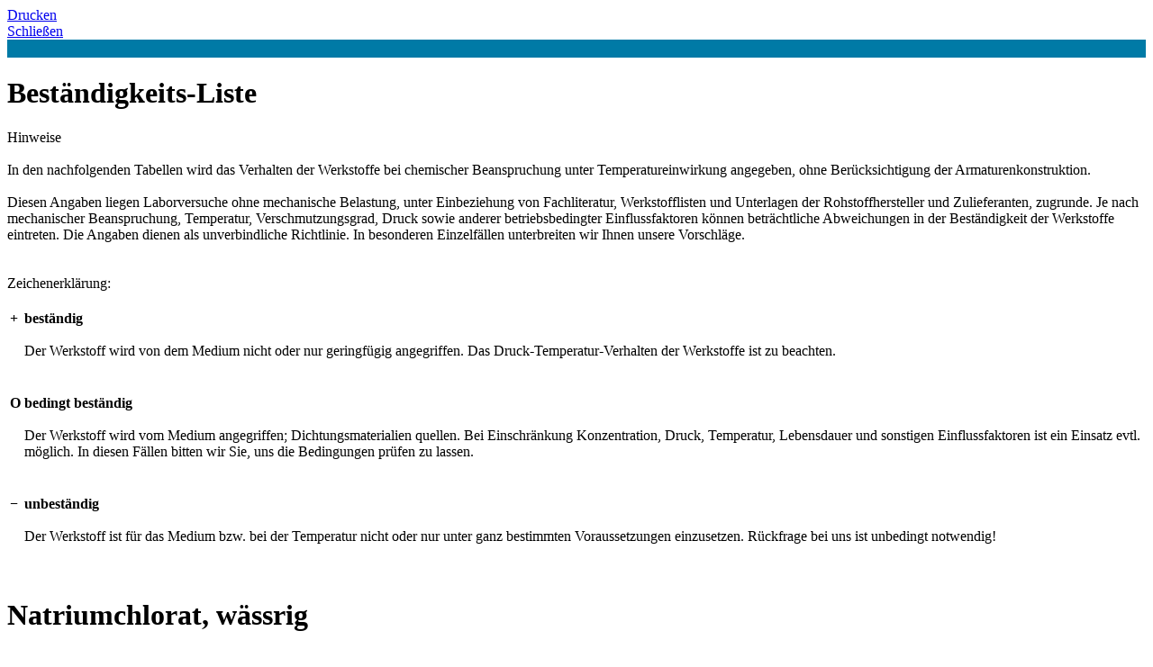

--- FILE ---
content_type: text/html; charset=utf-8
request_url: https://duerholdt.de/index.php?id=235&type=98&id=235&tx_browser_pi1%5BshowUid%5D=994&cHash=37b2b5973e&print=1&no_cache=1
body_size: 2113
content:
<!DOCTYPE html PUBLIC "-//W3C//DTD XHTML 1.0 Transitional//EN" "http://www.w3.org/TR/xhtml1/DTD/xhtml1-transitional.dtd">
<html xmlns="http://www.w3.org/1999/xhtml" xml:lang="de" lang="de">
	<head><meta http-equiv="Content-Type" content="text/html; charset=utf-8" />
		<!--
	This website is powered by TYPO3 - inspiring people to share!
	TYPO3 is a free open source Content Management Framework initially created by Kasper Skaarhoj and licensed under GNU/GPL.
	TYPO3 is copyright 1998-2012 of Kasper Skaarhoj. Extensions are copyright of their respective owners.
	Information and contribution at http://typo3.com/ and http://typo3.org/
-->
		<meta name="generator" content="TYPO3 4.4 CMS" />
		<link rel="stylesheet" type="text/css" href="typo3temp/stylesheet_d5a0979594.css" media="all" /><link rel="stylesheet" type="text/css" href="fileadmin/styles/tables_clean_print.css" media="all" /><link rel="stylesheet" type="text/css" href="fileadmin/styles/duerholdt_products_print.css" media="all" /><link rel="stylesheet" type="text/css" href="fileadmin/styles/csc_rte_products_print.css" media="all" /><link rel="stylesheet" type="text/css" href="fileadmin/styles/print2.css" media="print" />
			<script type="text/javascript" src="typo3temp/scriptmerger/compressed/head-d5d6371b4dfdd2c9fbc06d34ac5c6b89.merged.gz.js"></script>
</head>
	<body onload="window.print();">
		<div id="printToolbar">
			<div id="printPrintLink"><a href="javascript:window.print();">Drucken</a></div>
			<div id="printCloseLink"><a href="javascript:window.close();">Schließen</a></div>
		</div>
		<div style="height: 20px; background-color: #007aa6;" id="print_view_seperator_bar"></div>
		<div id="printContent">
			<div id="content_area_main">
				<div id="content_area_icon"></div>
				<div id="content_area">
					<div id="c4545" class="csc-default">
						<div class="csc-header csc-header-n1">
							<h1 class="csc-firstHeader">Beständigkeits-Liste</h1>
						</div>
						<div class="csc-textpic-text"><span class="detail">Hinweise</span><br /><br />In den nachfolgenden Tabellen wird das Verhalten der Werkstoffe bei chemischer Beanspruchung unter Temperatureinwirkung angegeben, ohne Berücksichtigung der Armaturenkonstruktion.<br /><br />Diesen Angaben liegen Laborversuche ohne mechanische Belastung, unter Einbeziehung von Fachliteratur, Werkstofflisten und Unterlagen der Rohstoffhersteller und Zulieferanten, zugrunde. Je nach mechanischer Beanspruchung, Temperatur, Verschmutzungsgrad, Druck sowie anderer betriebsbedingter Einflussfaktoren können beträchtliche Abweichungen in der Beständigkeit der Werkstoffe eintreten. Die Angaben dienen als unverbindliche Richtlinie. In besonderen Einzelfällen unterbreiten wir Ihnen unsere Vorschläge.<br /><br /><br /><span class="detail">Zeichenerklärung:</span><br /><br />
							<table class="contenttable"><tbody><tr><td style="vertical-align: top;"><b>+</b></td><td><b>beständig</b><br /><br />Der Werkstoff wird von dem Medium nicht oder nur geringfügig angegriffen. Das Druck-Temperatur-Verhalten der Werkstoffe ist zu beachten.<br /><br /><br /></td></tr><tr><td style="vertical-align: top;"><b>O</b></td><td><b>bedingt beständig</b><br /><br />Der Werkstoff wird vom Medium angegriffen; Dichtungsmaterialien quellen. Bei Einschränkung Konzentration, Druck, Temperatur, Lebensdauer und sonstigen Einflussfaktoren ist ein Einsatz evtl. möglich. In diesen Fällen bitten wir Sie, uns die Bedingungen prüfen zu lassen.<br /><br /><br /></td></tr><tr><td style="vertical-align: top;"><b>−</b></td><td><b>unbeständig</b><br /><br />Der Werkstoff ist für das Medium bzw. bei der Temperatur nicht oder nur unter ganz bestimmten Voraussetzungen einzusetzen. Rückfrage bei uns ist unbedingt notwendig!</td></tr></tbody></table>
							<br /><br /></div>
					</div>
					<div id="c498" class="csc-default">
						<div class="tx-browser-pi1">
							<div class="singleview singleview-1">
								<h1>Natriumchlorat, wässrig</h1>
								<table><tbody><tr><th>Formel:</th><td>NaClO₃</td></tr><tr class="odd"><th>Konzentration:</th><td>bis 10 %</td></tr><tr><th>Temperatur °C:</th><td>20</td></tr><tr class="odd"><th>PVC:</th><td>+</td></tr><tr><th>PE:</th><td>+</td></tr><tr class="odd"><th>PP:</th><td>+</td></tr><tr><th>PVDF:</th><td>+</td></tr><tr class="odd"><th>PTFE:</th><td>+</td></tr><tr><th>PA:</th><td></td></tr><tr class="odd"><th>Polysulfon:</th><td></td></tr><tr><th>1.4301 (V2A):</th><td>+</td></tr><tr class="odd"><th>1.4571 (V4A):</th><td>+</td></tr><tr><th>Hastelloy C:</th><td>+</td></tr><tr class="odd"><th>NR, Naturkautschuk:</th><td>−</td></tr><tr><th>NBR, Perbunan:</th><td>+</td></tr><tr class="odd"><th>IIR, EPDM, APTK:</th><td>+</td></tr><tr><th>CR, Neoprene:</th><td>+</td></tr><tr class="odd"><th>FPM, Viton:</th><td>+</td></tr><tr><th>CSM, Hypalon:</th><td>+</td></tr><tr class="odd"><th>Grauguss:</th><td></td></tr><tr><th>Sphäroguss:</th><td></td></tr><tr class="odd"><th>Stahlguss:</th><td></td></tr></tbody></table>
								<p class="backbutton"><a href="javascript:history.back()">Zurück</a></p>
							</div>
						</div>
					</div>
				</div>
				<div id="content_area_pic"></div>
				<div id="content_area_navi"></div>
			</div>
			<div id="footer_1">
				<div id="copyright"></div>
			</div>
		</div>
		<div class="clearer"></div>
	</body>
</html>